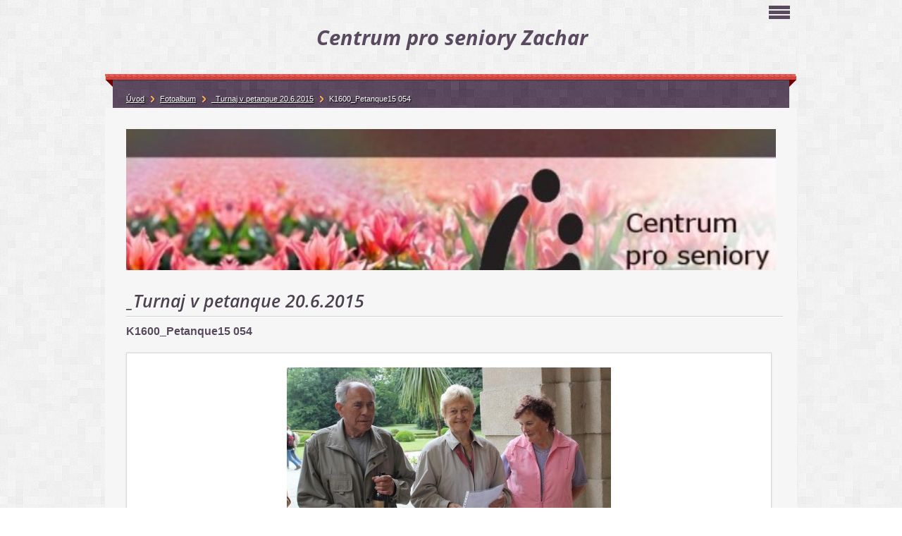

--- FILE ---
content_type: text/html; charset=UTF-8
request_url: https://www.centrum-zachar.cz/fotoalbum/_turnaj-v-petanque-20.6.2015/k1600_petanque15-054.html
body_size: 4910
content:
<?xml version="1.0" encoding="utf-8"?>
<!DOCTYPE html PUBLIC "-//W3C//DTD XHTML 1.0 Transitional//EN" "http://www.w3.org/TR/xhtml1/DTD/xhtml1-transitional.dtd">
<html lang="cs" xml:lang="cs" xmlns="http://www.w3.org/1999/xhtml" >

      <head>

        <meta http-equiv="content-type" content="text/html; charset=utf-8" />
        <meta name="description" content="Centrum pro seniory Zachar v Kroměříži je spolek, který se zaměřuje na aktivní stáří a zdravý životní styl seniorů. Umožňuje seniorům seberealizaci v zájmové, umělecké a tvůrčí činnosti, organizuje vzdělávací kurzy, podporuje pohybovou aktivitu seniorů, společná setkávání a navazování nových přátelství." />
        <meta name="keywords" content="Centrum pro seniory,Klub seniorů,senior,Kroměříž,zdravotně postižená mládež" />
        <meta name="robots" content="all,follow" />
        <meta name="author" content="www.centrum-zachar.cz" />
        <meta name="viewport" content="width=device-width, initial-scale=1.0">
        
        <title>
            Centrum pro seniory Zachar - Fotoalbum - _Turnaj v petanque 20.6.2015 - K1600_Petanque15 054
        </title>
        <link rel="stylesheet" href="https://s3a.estranky.cz/css/d1000000300.css?nc=1767009519" type="text/css" /><style type="text/css">#logo-in-content { background: #F6F6F6 url('/img/ulogo.2.jpeg') no-repeat; }</style>
<link rel="stylesheet" href="//code.jquery.com/ui/1.12.1/themes/base/jquery-ui.css">
<script src="//code.jquery.com/jquery-1.12.4.js"></script>
<script src="//code.jquery.com/ui/1.12.1/jquery-ui.js"></script>
<script type="text/javascript" src="https://s3c.estranky.cz/js/ui.js?nc=1" id="index_script" ></script>
			<script type="text/javascript">
				dataLayer = [{
					'subscription': 'true',
				}];
			</script>
			
    </head>
    <body class=" contact-active">
        <!-- Wrapping the whole page, may have fixed or fluid width -->
        <div id="whole-page">

            

            <!-- Because of the matter of accessibility (text browsers,
            voice readers) we include a link leading to the page content and
            navigation } you'll probably want to hide them using display: none
            in your stylesheet -->

            <a href="#articles" class="accessibility-links">Jdi na obsah</a>
            <a href="#navigation" class="accessibility-links">Jdi na menu</a>

            <!-- We'll fill the document using horizontal rules thus separating
            the logical chunks of the document apart -->
            <hr />

            
            
            <!-- block for skyscraper and rectangle  -->
            <div id="sticky-box">
                <div id="sky-scraper-block">
                    
                    
                </div>
            </div>
            

            <!-- block for skyscraper and rectangle  -->

            <!-- Wrapping the document's visible part -->
            <div id="document">
                <div id="in-document">
                    
                    <!-- Hamburger icon -->
                    <button type="button" class="menu-toggle" onclick="menuToggle()" id="menu-toggle">
                    	<span></span>
                    	<span></span>
                    	<span></span>
                    </button>
                    
                    <!-- header -->
  <div id="header">
     <div class="inner_frame">
        <!-- This construction allows easy image replacement -->
        <h1 class="head-center">
  <a href="https://www.centrum-zachar.cz/" title="Centrum pro seniory Zachar" style="color: 800000;"><span>Centrum pro seniory Zachar</span></a>
  <span title="Centrum pro seniory Zachar">
  </span>
</h1>
        <div id="header-decoration" class="decoration">
        </div>
     </div>
  </div>
<!-- /header -->


                    <!-- Possible clearing elements (more through the document) -->
                    <div id="clear1" class="clear">
                        &nbsp;
                    </div>
                    <hr />

                    <!-- body of the page -->
                    <div id="body">

                        <div id="nav-column">
                            <!-- Such navigation allows both horizontal and vertical rendering -->
<div id="navigation">
    <div class="inner_frame">
        <h2>Menu
            <span id="nav-decoration" class="decoration"></span>
        </h2>
        <nav>
            <menu class="menu-type-standard">
                <li class="">
  <a href="/"><span>Úvod</span></a>
     
</li><li class="">
  <a href="/clanky/o-nas.html"><span>O nás</span></a>
     
</li><li class="">
  <a href="/clanky/aktuality/"><span>Aktuality</span></a>
     
</li><li class="">
  <a href="/clanky/nase-aktivity/"><span>Naše aktivity</span></a>
     
</li><li class="">
  <a href="/fotoalbum/"><span>Fotoalbum</span></a>
     
</li><li class="">
  <a href="/clanky/ke-stazeni.html"><span>Ke stažení</span></a>
     
</li><li class="">
  <a href="/clanky/vychazky-s-majkou-podzim-2025.html"><span>Vycházky s Majkou-podzim 2025</span></a>
     
</li><li class="">
  <a href="/clanky/turnaj-ve-hre-petanque.html"><span>Turnaj ve hře pétanque </span></a>
     
</li><li class="">
  <a href="/clanky/ohlednuti-za-20tiletou-cinnosti-centra.html"><span>Ohlédnutí za 20tiletou činností Centra</span></a>
     
</li><li class="">
  <a href="/clanky/fotografie---20-let.html"><span>Fotografie - 20 let</span></a>
     
</li><li class="">
  <a href="/clanky/turnaj-v-bowlingu.html"><span>Turnaj v bowlingu </span></a>
     
</li><li class="">
  <a href="/clanky/pf-2026.html"><span>Pf 2026</span></a>
     
</li>
            </menu>
        </nav>
        <div id="clear6" class="clear">
          &nbsp;
        </div>
    </div>
</div>
<!-- menu ending -->

                            <div id="clear2" class="clear">
                                &nbsp;
                            </div>
                            <hr />

                            <!-- main page content -->
                            <div id="content">
    
                                <div id="logo-in-content">
                                </div>
                                 
                                <script language="JavaScript" type="text/javascript">
  <!--
    index_setCookieData('index_curr_photo', 305);
  //-->
</script>

<div id="slide">
  <h2>_Turnaj v petanque 20.6.2015</h2>
  <div id="click">
    <h3 id="photo_curr_title">K1600_Petanque15 054</h3>
    <div class="slide-img">
      <a href="/fotoalbum/_turnaj-v-petanque-20.6.2015/k1600_petanque15-048.html" class="previous-photo"  id="photo_prev_a" title="předchozí fotka"><span>&laquo;</span></a>  <!-- previous photo -->

      <a href="/fotoalbum/_turnaj-v-petanque-20.6.2015/k1600_petanque15-054.-.html" class="actual-photo" onclick="return index_photo_open(this,'_fullsize');" id="photo_curr_a"><img src="/img/mid/305/k1600_petanque15-054.jpg" alt="" width="460" height="307"  id="photo_curr_img" /></a>   <!-- actual shown photo -->

      <a href="/fotoalbum/_turnaj-v-petanque-20.6.2015/k1600_petanque15-056.html" class="next-photo"  id="photo_next_a" title="další fotka"><span>&raquo;</span></a>  <!-- next photo -->

      <br /> <!-- clear -->
    </div>
    <p id="photo_curr_comment">
      
    </p>
    
  </div>
  <!-- TODO: javascript -->
<script type="text/javascript">
  <!--
    var index_ss_type = "small";
    var index_ss_nexthref = "/fotoalbum/_turnaj-v-petanque-20.6.2015/k1600_petanque15-056.html";
    var index_ss_firsthref = "/fotoalbum/_turnaj-v-petanque-20.6.2015/k1600_p1100291.html";
    index_ss_init ();
  //-->
</script>

  <div class="slidenav">
    <div class="back" id="photo_prev_div">
      <a href="/fotoalbum/_turnaj-v-petanque-20.6.2015/k1600_petanque15-048.html" id="photo_ns_prev_a">&larr; Předchozí</a>

    </div>
    <div class="forward" id="photo_next_div">
      <a href="/fotoalbum/_turnaj-v-petanque-20.6.2015/k1600_petanque15-056.html" id="photo_ns_next_a">Další &rarr;</a>

    </div>
    <a href="/fotoalbum/_turnaj-v-petanque-20.6.2015/">Zpět do složky</a>
    <br />
  </div>
  
  <script type="text/javascript">
    <!--
      index_photo_init ();
    //-->
  </script>
</div>
  
                            </div>
                            
                            <!-- /main page content -->

                            <!-- Side column left/right -->
                            <div class="column">

                                <!-- Inner column -->
                                <div class="inner_frame inner-column">

                                    <!-- Search -->
  <div id="search" class="section">
    <h2>Vyhledávání
      <span id="search-decoration" class="decoration">
      </span></h2>
    <div class="inner_frame">
      <form action="https://katalog.estranky.cz/" method="post">
        <fieldset>
          <input type="hidden" id="uid" name="uid" value="1340881" />
          <input name="key" id="key" />
          <span class="clButton">
          <input type="submit" id="sendsearch" value="Vyhledat" />
          </span>
        </fieldset>
      </form>
    </div>
  </div>
<!-- /Search -->
<hr />
                                    
                                    
                                    
                                    
                                    
                                    
                                    
                                    
                                    
                                    <!-- Contact -->
  <div id="contact-nav" class="section">
    <h2>Kontakt
      <span id="contact-nav-decoration" class="decoration">
      </span></h2>
    <div class="inner_frame">
      <address>
        <p class="contact_name">Centrum pro seniory Zachar</p><p class="contact_adress">Velehradská 625/4<br />
Kroměříž<br />
767 01<br />
<br />
vchod z Hanáckého náměstí</p><p class="contact_phone">Tel.: 728 871 826</p><p class="contact_email"><a href="mailto:centrumzachar.km@seznam.cz">centrumzachar.km@seznam.cz</a></p>
      </address>
    </div>
  </div>
<!-- /Contact -->

                                    
                                    
                                    
                                    <!-- Favorite links -->
  <div id="links" class="section">
    <h2>Oblíbené odkazy
        <span id="links-decoration" class="decoration">
        </span></h2>
    <div class="inner_frame">
      <ul>
        <li class="first ">
  <a href="http://www.kskm.cz/" title="Klub seniorů v Kroměříži ">
  Klub seniorů v Kroměříži </a></li><li class="">
  <a href="http://www.mesto-kromeriz.cz" title="Město Kroměříž">
  Město Kroměříž - oficiální stránky</a></li><li class="">
  <a href="http://www.sensen.cz/uvodni-stranka/" title="SenSen - Senzační senioři ">
  SenSen - Senzační senioři </a></li><li class="">
  <a href="http://www.kromeriz.eu/" title="Turistický portál města Kroměříže ">
  Turistický portál města Kroměříže </a></li><li class="">
  <a href="http://www.nczk.cz" title="Národní centrum zahradní kultury v KM">
  Národní centrum zahradní kultury </a></li><li class="last ">
  <a href="http://www.knihkm.cz/" title="Knihovna Kroměřížska">
  Knihovna Kroměřížska</a></li>
      </ul>
    </div>
  </div>
<!-- /Favorite links -->
<hr />

                                    <!-- Archive -->
  <div id="calendar" class="section">
    <h2>Archiv
      <span id="archive-decoration" class="decoration">
      </span></h2>
    <div class="inner_frame">
      <!-- Keeping in mind people with disabilities (summary, caption) as well as worshipers of semantic web -->
      <table summary="Tabulka představuje kalendář, sloužící k listování podle data.">
        <!-- You should hide caption using CSS -->
        <caption>
          Kalendář
        </caption>
        <tbody>
  <tr id="archive-small">
    <td class="archive-nav-l"><a href="/archiv/m/2025/11/01/">&lt;&lt;</a></td>
    <td colspan="5" class="archive-nav-c"><a href="/archiv/m/2025/12/01/">prosinec</a> / <a href="/archiv/y/2025/12/09/">2025</a></td>
    <td class="archive-nav-r">&gt;&gt;</td>
  </tr>
</tbody>

      </table>
    </div>
  </div>
<!-- /Archive -->
<hr />

                                    
                                    <!-- Stats -->
  <div id="stats" class="section">
    <h2>Statistiky
      <span id="stats-decoration" class="decoration">
      </span></h2>
    <div class="inner_frame">
      <!-- Keeping in mind people with disabilities (summary, caption) as well as worshipers of semantic web -->
      <table summary="Statistiky">

        <tfoot>
          <tr>
            <th scope="row">Online:</th>
            <td>11</td>
          </tr>
        </tfoot>

        <tbody>
          <tr>
            <th scope="row">Celkem:</th>
            <td>1251480</td>
          </tr>
          <tr>
            <th scope="row">Měsíc:</th>
            <td>27642</td>
          </tr>
          <tr>
            <th scope="row">Den:</th>
            <td>697</td>
          </tr>
        </tbody>
      </table>
    </div>
  </div>
<!-- Stats -->
<hr />
                                </div>
                                <!-- /Inner column -->

                                <div id="clear4" class="clear">
                                    &nbsp;
                                </div>

                            </div>
                            <!-- end of first column -->

                        </div>

                        <!-- Breadcrumb navigation -->
<div id="breadcrumb-nav">
  <a href="/">Úvod</a><a href="/fotoalbum/">Fotoalbum</a><a href="/fotoalbum/_turnaj-v-petanque-20.6.2015/">_Turnaj v petanque 20.6.2015</a><span>K1600_Petanque15 054</span>
</div>
<hr />


                        <div id="clear3" class="clear">
                            &nbsp;
                        </div>
                        <hr />


                        <div id="decoration2" class="decoration">
                        </div>
                        <!-- /Meant for additional graphics inside the body of the page -->
                    </div>
                    <!-- /body -->

                    <div id="clear5" class="clear">
                        &nbsp;
                    </div>

                    <hr />

                    <div id="clear7" class="clear">
                        &nbsp;
                    </div>

                    <div id="decoration3" class="decoration">
                    </div>
                    <div id="decoration4" class="decoration">
                    </div>
                    <!-- /Meant for additional graphics inside the document -->

                </div>
            </div>

                            <!-- Footer -->
                <div id="footer">
                    <div class="inner_frame">
                        <p>
                            &copy; 2025 eStránky.cz <span class="hide">|</span> <a class="promolink promolink-paid" href="//www.estranky.cz/" title="Tvorba webových stránek zdarma, jednoduše a do 5 minut."><strong>Tvorba webových stránek</strong></a> 
                            
                            
                            
                            
                            
                            
                        </p>
                        
                        
                    </div>
                </div>
                <!-- /Footer -->

            <div id="decoration5" class="decoration">
            </div>
            <div id="decoration6" class="decoration">
            </div>
            <!-- /Meant for additional graphics inside the page -->
            
            <!-- block for board position-->
        </div>
        <!-- NO GEMIUS -->
    </body>
</html>